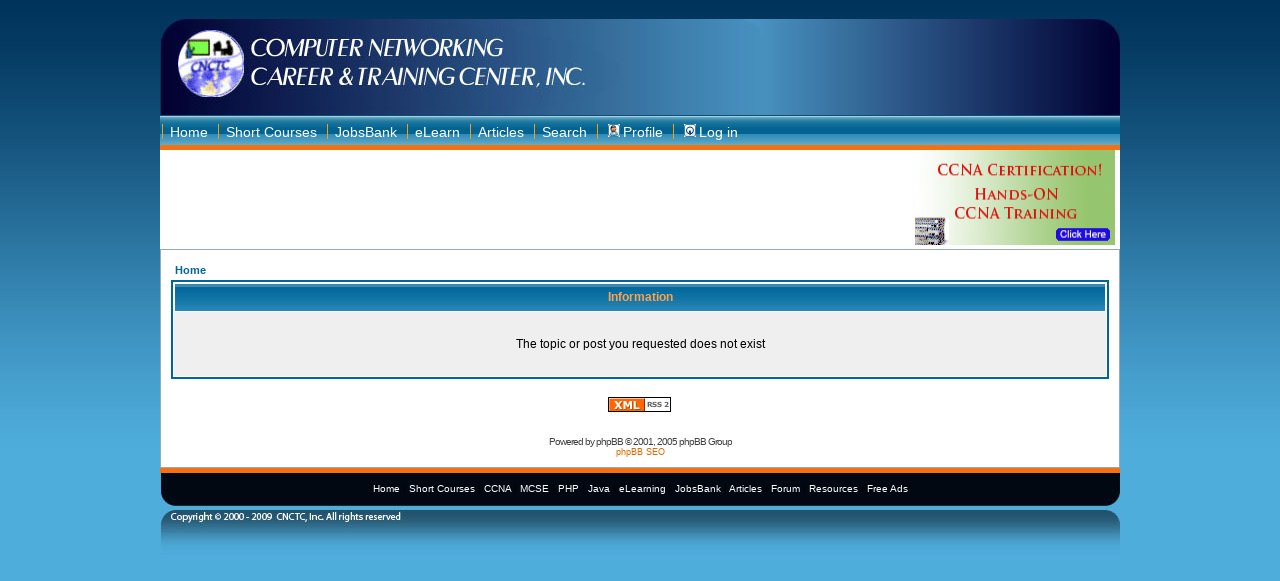

--- FILE ---
content_type: text/html; charset=UTF-8
request_url: http://forums.cnctc.com.ph/post1072.html
body_size: 14621
content:
<!DOCTYPE HTML PUBLIC "-//W3C//DTD HTML 4.01 Transitional//EN">
<html dir="ltr">
<head>
<meta http-equiv="Content-Type" content="text/html; charset=iso-8859-1">
<meta http-equiv="Content-Style-Type" content="text/css">

<title></title>





<link rel="top" href="http://forums.cnctc.com.ph/" title=" Home" />
<link rel="search" href="./search.php" title="Search" />
<link rel="help" href="./faq.php" title="FAQ" />
<link rel="author" href="./memberlist.php" title="Memberlist" />




<link rel="stylesheet" href="templates/subSilver/subSilver.css" type="text/css" />

<!--
/*
  The original subSilver Theme for phpBB version 2+
  Created by subBlue design
  http://www.subBlue.com

  NOTE: These CSS definitions are stored within the main page body so that you can use the phpBB2
  theme administration centre. When you have finalised your style you could cut the final CSS code
  and place it in an external file, deleting this section to save bandwidth.
*/

/* General page style. The scroll bar colours only visible in IE5.5+ */

/* General font families for common tags */
font,th,td,p { font-family: Verdana, Arial, Helvetica, sans-serif }
a:link,a:active,a:visited { color : #006699; }
a:hover		{ text-decoration: underline; color : #DD6900; }
hr	{ height: 0px; border: solid #D1D7DC 0px; border-top-width: 1px;}

/* This is the border line & background colour round the entire page */
.bodyline	{ background-color: #FFFFFF; border: 1px #98AAB1 solid; }

/* This is the outline round the main forum tables */
.forumline	{ background-color: #FFFFFF; border: 2px #006699 solid; }

/* Main table cell colours and backgrounds */
td.row1	{ background-color: #EFEFEF; }
td.row2	{ background-color: #DEE3E7; }
td.row3	{ background-color: #D1D7DC; }

/*
  This is for the table cell above the Topics, Post & Last posts on the index.php page
  By default this is the fading out gradiated silver background.
  However, you could replace this with a bitmap specific for each forum
*/
td.rowpic {
		background-color: #FFFFFF;
		background-image: url(templates/subSilver/images/cellpic2.jpg);
		background-repeat: repeat-y;
}

/* Header cells - the blue and silver gradient backgrounds */
th	{
	color: #FFA34F; font-size: 11px; font-weight : bold;
	background-color: #006699; height: 25px;
	background-image: url(templates/subSilver/images/cellpic3.gif);
}

td.cat,td.catHead,td.catSides,td.catLeft,td.catRight,td.catBottom {
			background-image: url(templates/subSilver/images/cellpic1.gif);
			background-color:#D1D7DC; border: #FFFFFF; border-style: solid; height: 28px;
}

/*
  Setting additional nice inner borders for the main table cells.
  The names indicate which sides the border will be on.
  Don't worry if you don't understand this, just ignore it :-)
*/
td.cat,td.catHead,td.catBottom {
	height: 29px;
	border-width: 0px 0px 0px 0px;
}
th.thHead,th.thSides,th.thTop,th.thLeft,th.thRight,th.thBottom,th.thCornerL,th.thCornerR {
	font-weight: bold; border: #FFFFFF; border-style: solid; height: 28px;
}
td.row3Right,td.spaceRow {
	background-color: #D1D7DC; border: #FFFFFF; border-style: solid;
}

th.thHead,td.catHead { font-size: 12px; border-width: 1px 1px 0px 1px; }
th.thSides,td.catSides,td.spaceRow	 { border-width: 0px 1px 0px 1px; }
th.thRight,td.catRight,td.row3Right	 { border-width: 0px 1px 0px 0px; }
th.thLeft,td.catLeft	  { border-width: 0px 0px 0px 1px; }
th.thBottom,td.catBottom  { border-width: 0px 1px 1px 1px; }
th.thTop	 { border-width: 1px 0px 0px 0px; }
th.thCornerL { border-width: 1px 0px 0px 1px; }
th.thCornerR { border-width: 1px 1px 0px 0px; }

/* The largest text used in the index page title and toptic title etc. */
.maintitle	{
	font-weight: bold; font-size: 22px; font-family: "Trebuchet MS",Verdana, Arial, Helvetica, sans-serif;
	text-decoration: none; line-height : 120%; color : #000000;
}

/* General text */
.gen { font-size : 12px; }
.genmed { font-size : 11px; }
.gensmall { font-size : 10px; }
.gen,.genmed,.gensmall { color : #000000; }
a.gen,a.genmed,a.gensmall { color: #006699; text-decoration: none; }
a.gen:hover,a.genmed:hover,a.gensmall:hover	{ color: #DD6900; text-decoration: underline; }

/* The register, login, search etc links at the top of the page */
.mainmenu		{ font-size : 11px; color : #000000 }
a.mainmenu		{ text-decoration: none; color : #006699;  }
a.mainmenu:hover{ text-decoration: underline; color : #DD6900; }

/* Forum category titles */
.cattitle		{ font-weight: bold; font-size: 12px ; letter-spacing: 1px; color : #006699}
a.cattitle		{ text-decoration: none; color : #006699; }
a.cattitle:hover{ text-decoration: underline; }

/* Forum title: Text and link to the forums used in: index.php */
.forumlink		{ font-weight: bold; font-size: 12px; color : #006699; }
a.forumlink 	{ text-decoration: none; color : #006699; }
a.forumlink:hover{ text-decoration: underline; color : #DD6900; }

/* Used for the navigation text, (Page 1,2,3 etc) and the navigation bar when in a forum */
.nav			{ font-weight: bold; font-size: 11px; color : #000000;}
a.nav			{ text-decoration: none; color : #006699; }
a.nav:hover		{ text-decoration: underline; }

/* titles for the topics: could specify viewed link colour too */
.topictitle,h1,h2	{ font-weight: bold; font-size: 11px; color : #000000; }
a.topictitle:link   { text-decoration: none; color : #006699; }
a.topictitle:visited { text-decoration: none; color : #5493B4; }
a.topictitle:hover	{ text-decoration: underline; color : #DD6900; }

/* Name of poster in viewmsg.php and viewtopic.php and other places */
.name			{ font-size : 11px; color : #000000;}

/* Location, number of posts, post date etc */
.postdetails		{ font-size : 10px; color : #000000; }

/* The content of the posts (body of text) */
.postbody { font-size : 12px; line-height: 18px}
a.postlink:link	{ text-decoration: none; color : #006699 }
a.postlink:visited { text-decoration: none; color : #5493B4; }
a.postlink:hover { text-decoration: underline; color : #DD6900}

/* Quote & Code blocks */
.code {
	font-family: Courier, 'Courier New', sans-serif; font-size: 11px; color: #006600;
	background-color: #FAFAFA; border: #D1D7DC; border-style: solid;
	border-left-width: 1px; border-top-width: 1px; border-right-width: 1px; border-bottom-width: 1px
}

.quote {
	font-family: Verdana, Arial, Helvetica, sans-serif; font-size: 11px; color: #444444; line-height: 125%;
	background-color: #FAFAFA; border: #D1D7DC; border-style: solid;
	border-left-width: 1px; border-top-width: 1px; border-right-width: 1px; border-bottom-width: 1px
}

/* Copyright and bottom info */
.copyright		{ font-size: 10px; font-family: Verdana, Arial, Helvetica, sans-serif; color: #444444; letter-spacing: -1px;}
a.copyright		{ color: #444444; text-decoration: none;}
a.copyright:hover { color: #000000; text-decoration: underline;}

/* Form elements */
input,textarea, select {
	color : #000000;
	font: normal 11px Verdana, Arial, Helvetica, sans-serif;
	border-color : #000000;
}

/* The text input fields background colour */
input.post, textarea.post, select {
	background-color : #FFFFFF;
}

input { text-indent : 2px; }

/* The buttons used for bbCode styling in message post */
input.button {
	background-color : #EFEFEF;
	color : #000000;
	font-size: 11px; font-family: Verdana, Arial, Helvetica, sans-serif;
}

/* The main submit button option */
input.mainoption {
	background-color : #FAFAFA;
	font-weight : bold;
}

/* None-bold submit button */
input.liteoption {
	background-color : #FAFAFA;
	font-weight : normal;
}

/* This is the line in the posting page which shows the rollover
  help line. This is actually a text box, but if set to be the same
  colour as the background no one will know ;)
*/
.helpline { background-color: #DEE3E7; border-style: none; }

/* Import the fancy styles for IE only (NS4.x doesn't use the @import function) */
@import url("templates/subSilver/formIE.css");
-->
</style>



<!--[if gte IE 5.5]>
<script language="JavaScript" src="templates/subSilver/ie.js" type="text/JavaScript"></script>
<![endif]-->


<link rel="alternate" title=" latest topics RSS feed" href="rss.php" type="application/rss+xml">

</head>
<body text="#000000" link="#006699" vlink="#5493B4">


<script type="text/javascript">

  var _gaq = _gaq || [];
  _gaq.push(['_setAccount', 'UA-16386951-1']);
  _gaq.push(['_trackPageview']);

  (function() {
    var ga = document.createElement('script'); ga.type = 'text/javascript'; ga.async = true;
    ga.src = ('https:' == document.location.protocol ? 'https://ssl' : 'http://www') + '.google-analytics.com/ga.js';
    var s = document.getElementsByTagName('script')[0]; s.parentNode.insertBefore(ga, s);
  })();

</script>





<a name="top"></a>

<table width="960px" cellspacing="0" cellpadding="0" border="0" align="center">
			<tr>
				<td><a href="http://forums.cnctc.com.ph/"><img src="templates/subSilver/images/header.jpg" border="0" alt=" Home" vspace="1" /></a>
				</td>

			</tr>




<tr>
    <td width="100%" align="left" bgcolor="#D5D6E1"  valign="top" >

     <DIV style="MARGIN-TOP: 0px; WIDTH: 960px">

<TABLE style="WIDTH: 960px" cellSpacing=0 cellPadding=0>
  <TBODY>
  <TR>
    <TD style="WIDTH: 100%">


      <UL class=qmmc id=qm0>

        <LI><SPAN class="qmdivider qmdividery"></SPAN></LI>
        <LI><A class=qmparent href="http://www.cnctc.com.ph">Home</A></LI>


	<LI><SPAN class="qmdivider qmdividery"></SPAN></LI>
        <LI><A class=qmparent href="http://www.cnctc.com.ph/courses.htm">Short Courses</A></LI>



        <LI><SPAN class="qmdivider qmdividery"></SPAN></LI>
        <LI><A class=qmparent href="http://jobs.cnctc.com.ph">JobsBank</A></LI>

        <LI><SPAN class="qmdivider qmdividery"></SPAN></LI>
        <LI><A class=qmparent href="http://elearn.cnctcph.com">eLearn</A></LI>

        <LI><SPAN class="qmdivider qmdividery"></SPAN></LI>
        <LI><A class=qmparent href="http://www.cnctc.com.ph/blogs">Articles</A></LI>

	<LI><SPAN class="qmdivider qmdividery"></SPAN></LI>
        <LI><a href="search.php" class="mainmenu">Search</A></LI>


        <LI><SPAN class="qmdivider qmdividery"></SPAN></LI>
        <LI><a href="profile.php?mode=editprofile" class="mainmenu"><img src="templates/subSilver/images/icon_mini_profile.gif" width="12" height="13" border="0" alt="Profile" hspace="3" />Profile</a></LI>






        <LI><SPAN class="qmdivider qmdividery"></SPAN></LI>
        <LI><a href="login.php" class="mainmenu"><img src="templates/subSilver/images/icon_mini_login.gif" width="12" height="13" border="0" alt="Log in" hspace="3" />Log in</a></LI>
        <LI class=qmclear>&nbsp;</LI></UL></TD></TR></TBODY></TABLE></DIV>


        </td>
  </tr>






		     </table>




<table width="960px" cellspacing="0" cellpadding="0" border="0" align="center">

<tr>

   <td bgcolor="#FFFFFF" valign="top">



<script type="text/javascript"><!--
google_ad_client = "pub-2843015189421086";
/* 728x90, created 3/23/10 */
google_ad_slot = "6554399932";
google_ad_width = 728;
google_ad_height = 90;
//-->
</script>
<script type="text/javascript"
src="http://pagead2.googlesyndication.com/pagead/show_ads.js">
</script>





   </td>

<TD bgcolor="#FFFFFF" valign="top">

&nbsp;&nbsp;<a href="http://www.cnctc.com.ph/ccna-requirements.htm" target="_blank">
<img border="0" width="200px" height="95px" src="templates/subSilver/images/ccnaad.gif">
</a>

 </td>

</tr>






</table>


<table width="960px" cellspacing="0" cellpadding="10" border="0" align="center">
	<tr>





		<td class="bodyline">



<table width="100%" cellspacing="2" cellpadding="2" border="0" align="center">
	<tr>
		<td align="left" class="nav"><a href="http://forums.cnctc.com.ph/" class="nav"> Home</a></td>
	</tr>
</table>

<table class="forumline" width="100%" cellspacing="1" cellpadding="4" border="0">
	<tr>
		<th class="thHead" height="25"><b>Information</b></th>
	</tr>
	<tr>
		<td class="row1"><table width="100%" cellspacing="0" cellpadding="1" border="0">
			<tr>
				<td>&nbsp;</td>
			</tr>
			<tr>
				<td align="center"><span class="gen">The topic or post you requested does not exist</span></td>
			</tr>
			<tr>
				<td>&nbsp;</td>
			</tr>
		</table></td>
	</tr>
</table>

<br clear="all" />

<div align="center"><span class="copyright"><a href="rss.php" target="_blank"><img src="templates/subSilver/images/rss2.png" alt=" latest topics RSS feed" border="0"></a>&nbsp;<br />
<br /><br />
<!--
	We request you retain the full copyright notice below including the link to www.phpbb.com.
	This not only gives respect to the large amount of time given freely by the developers
	but also helps build interest, traffic and use of phpBB 2.0. If you cannot (for good
	reason) retain the full copyright we request you at least leave in place the
	Powered by phpBB line, with phpBB linked to www.phpbb.com. If you refuse
	to include even this then support on our forums may be affected.

	The phpBB Group : 2002
// -->
Powered by <a href="http://www.phpbb.com/" target="_phpbb" class="copyright">phpBB</a> &copy; 2001, 2005 phpBB Group<br /></span></div>
<center><font style="font-size:7pt;">
<a href="http://www.phpbb-seo.com/" title="Search Engine Optimization" target="_phpBBSEO">phpBB SEO</a></font> </center>



		</td>
	</tr>



</table>


<table width="960px" cellspacing="0" cellpadding="0" border="0" align="center">
 <tr>
    <td>
<!-- end div containerContent --><!-- START OF FOOTER -->
<DIV id=footer>
<p class="megs">
<A href="http://cnctc.com.ph" class="tae">Home</a> | <A href="http://cnctc.edu.ph/courses.htm" class="tae">Short Courses</a> |
<A href="http://www.cnctc.com.ph/blogs/pages/cnctccourses/item/ccna-bootcamp-fast-track---kb0138" class="tae">CCNA</a> |
<A href="http://www.cnctc.com.ph/mcp-mcsa-mcse-2003.htm" class="tae">MCSE</a> |
<A href="http://www.cnctc.com.ph/blogs/pages/cnctccourses/item/php--mysql-programming---kb0154" class="tae">PHP</a> |
<A href="http://www.cnctc.com.ph/blogs/pages/cnctccourses/item/java-programming-j2sej2ee---kb0153" class="tae">Java</a> |

      <a href="http://www.cnctcph.com" class="tae">eLearning</a> | <A title=CNCTC Live Online Training
        href="http://jobs.cnctc.com.ph" class="tae">JobsBank</a> | <A title=JobsBank Online Philippines
        href="http://cnctc.com.ph/blogs" class="tae">Articles</a> | <A title=IT Blogs
        href="http://forums.cnctc.com.ph" class="tae">Forum</a> | <A title=CNCTC Forums
        href="http://cnctc.com.ph/partners/" class="tae">Resources</a> | <A title=Free Ads Posting
        href="http://www.adsdito.com/" class="tae">Free Ads</a>
</p>

</DIV>

    </td>
 </tr>
</table>


</body>
</html>



--- FILE ---
content_type: text/html; charset=utf-8
request_url: https://www.google.com/recaptcha/api2/aframe
body_size: 267
content:
<!DOCTYPE HTML><html><head><meta http-equiv="content-type" content="text/html; charset=UTF-8"></head><body><script nonce="W0nk73SzH7s2Vis7l3DJ-A">/** Anti-fraud and anti-abuse applications only. See google.com/recaptcha */ try{var clients={'sodar':'https://pagead2.googlesyndication.com/pagead/sodar?'};window.addEventListener("message",function(a){try{if(a.source===window.parent){var b=JSON.parse(a.data);var c=clients[b['id']];if(c){var d=document.createElement('img');d.src=c+b['params']+'&rc='+(localStorage.getItem("rc::a")?sessionStorage.getItem("rc::b"):"");window.document.body.appendChild(d);sessionStorage.setItem("rc::e",parseInt(sessionStorage.getItem("rc::e")||0)+1);localStorage.setItem("rc::h",'1766216352834');}}}catch(b){}});window.parent.postMessage("_grecaptcha_ready", "*");}catch(b){}</script></body></html>

--- FILE ---
content_type: text/css
request_url: http://forums.cnctc.com.ph/templates/subSilver/subSilver.css
body_size: 15793
content:
/*
  The original subSilver Theme for phpBB version 2+
  Created by subBlue design
  http://www.subBlue.com
*/


 /* General page style. The scroll bar colours only visible in IE5.5+ */


           

body {
	     BACKGROUND-IMAGE: url('images/bg.png'); 
	     BACKGROUND-REPEAT: repeat-x; 
	     BACKGROUND-COLOR: #4faddc;
         MARGIN: 18px auto;          
         font-family: Verdana, Helvetica, Arial, sans-serif;
         font-size: 10px;
	     line-height: 150%;

}



#footer {
	BACKGROUND-POSITION: left top; BORDER-TOP: 5px solid #f57110; MARGIN-TOP: 0px; BACKGROUND-IMAGE: url('images/footer.jpg'); WIDTH: 960px; HEIGHT: 85px; TEXT-ALIGN: center
}

a.tae:link {color: #ffffff;text-decoration:none;}
a.tae:active {color: #ff0000;text-decoration:none;}
a.tae:visited {color: #ffffff;text-decoration:none;}
a.tae:hover {color: #ff0000;text-decoration:underline;}


.megs{
     
	 font-size: 10px;
	 line-height: 1.2em;
	 font-family: verdana, sans-serif;
	 TEXT-ALIGN: center;

}


.qmmc .qmdivider {
	BORDER-RIGHT: 0px solid; BORDER-TOP: 0px solid; DISPLAY: block; FONT-SIZE: 1px; Z-INDEX: 1; BORDER-LEFT: 0px solid; BORDER-BOTTOM: 0px solid; POSITION: relative
}
.qmmc .qmdividery {
	FLOAT: left; WIDTH: 0px
}
.qmmc .qmtitle {
	DISPLAY: block; Z-INDEX: 1; CURSOR: default; WHITE-SPACE: nowrap; POSITION: relative
}
.qmclear {
	CLEAR: left; DISPLAY: block; FONT-SIZE: 1px; FLOAT: none! important; WIDTH: 0px; LINE-HEIGHT: 0px; HEIGHT: 0px
}
.qmmc {
	Z-INDEX: 10; BORDER-BOTTOM: 5px solid #f57110; MARGIN-TOP: 0px; BACKGROUND: #a3d2de url('images/nav_back_rot.gif') repeat-x; ZOOM: 1; POSITION: relative
}
.qmmc A {
	DISPLAY: block; Z-INDEX: 1; FLOAT: left; WHITE-SPACE: nowrap; POSITION: relative
}
.qmmc LI {
	DISPLAY: block; Z-INDEX: 1; FLOAT: left; WHITE-SPACE: nowrap; POSITION: relative
}
.qmmc DIV A {
	FLOAT: none
}
.qmmc UL A {
	FLOAT: none
}
.qmmc UL LI {
	FLOAT: none
}
.qmsh DIV A {
	FLOAT: left
}
.qmmc DIV {
	VISIBILITY: hidden; POSITION: absolute
}
.qmmc LI {
	
}
.qmmc UL {
	Z-INDEX: 10; LEFT: -10000px; POSITION: absolute
}
.qmmc {
	PADDING-RIGHT: 0px; PADDING-LEFT: 0px; PADDING-BOTTOM: 0px; MARGIN: 0px; PADDING-TOP: 0px; LIST-STYLE-TYPE: none
}
.qmmc UL {
	PADDING-RIGHT: 0px; PADDING-LEFT: 0px; PADDING-BOTTOM: 0px; MARGIN: 0px; PADDING-TOP: 0px; LIST-STYLE-TYPE: none
}
.qmmc LI A {
	FLOAT: none
}
UNKNOWN {
	LEFT: auto
}
#qm0 UL {
	TOP: 100%
}
UNKNOWN {
	LEFT: 100%; TOP: 0px
}
#qm0 A {
	PADDING-RIGHT: 8px; PADDING-LEFT: 5px; FONT-SIZE: 14px; BACKGROUND: #a3d2de url('images/nav_back_rot.gif') repeat-x; PADDING-BOTTOM: 5px; COLOR: #ffffff; PADDING-TOP: 8px; FONT-FAMILY: Arial; TEXT-DECORATION: none
}
#qm0 A:hover {
	FONT-WEIGHT: bold; BACKGROUND: #555555; COLOR: #ffffff
}
BODY #qm0 .qmactive {
	FONT-WEIGHT: bold; BACKGROUND: #555555; COLOR: #ffffff
}
#qm0 DIV {
	BORDER-RIGHT: #555555 1px groove; PADDING-RIGHT: 0px; BORDER-TOP: #555555 0px groove; PADDING-LEFT: 0px; BACKGROUND: #eeeeee; PADDING-BOTTOM: 5px; MARGIN: 0px; BORDER-LEFT: #555555 1px groove; PADDING-TOP: 5px; BORDER-BOTTOM: #555555 1px groove
}
#qm0 UL {
	BORDER-RIGHT: #555555 1px groove; PADDING-RIGHT: 0px; BORDER-TOP: #555555 0px groove; PADDING-LEFT: 0px; BACKGROUND: #eeeeee; PADDING-BOTTOM: 5px; MARGIN: 0px; BORDER-LEFT: #555555 1px groove; PADDING-TOP: 5px; BORDER-BOTTOM: #555555 1px groove
}
#qm0 DIV A {
	BORDER-RIGHT: 0px; PADDING-RIGHT: 10px; BORDER-TOP: 0px; PADDING-LEFT: 5px; FONT-SIZE: 14px; BACKGROUND: none transparent scroll repeat 0% 0%; PADDING-BOTTOM: 3px; BORDER-LEFT: 0px; COLOR: #555555; PADDING-TOP: 3px; BORDER-BOTTOM: 0px
}
#qm0 UL A {
	BORDER-RIGHT: 0px; PADDING-RIGHT: 10px; BORDER-TOP: 0px; PADDING-LEFT: 5px; FONT-SIZE: 14px; BACKGROUND: none transparent scroll repeat 0% 0%; PADDING-BOTTOM: 3px; BORDER-LEFT: 0px; COLOR: #555555; PADDING-TOP: 3px; BORDER-BOTTOM: 0px
}
#qm0 DIV A:hover {
	COLOR: #ffffff; BACKGROUND-COLOR: #ff6600
}
UNKNOWN {
	COLOR: #ffffff; BACKGROUND-COLOR: #ff0000
}
BODY #qm0 DIV .qmactive {
	FONT-WEIGHT: bold; COLOR: #cc0000; BACKGROUND-COLOR: #dadada
}
BODY #qm0 DIV .qmactive:hover {
	FONT-WEIGHT: bold; COLOR: #cc0000; BACKGROUND-COLOR: #dadada
}
#qm0 .qmtitle {
	PADDING-RIGHT: 0px; PADDING-LEFT: 4px; FONT-WEIGHT: bold; FONT-SIZE: 14px; PADDING-BOTTOM: 3px; CURSOR: default; COLOR: #444444; PADDING-TOP: 3px; FONT-FAMILY: arial
}
#qm0 .qmdividerx {
	BORDER-TOP-WIDTH: 1px; BORDER-LEFT-COLOR: #bfbfbf; BORDER-BOTTOM-COLOR: #bfbfbf; MARGIN: 4px 0px; BORDER-TOP-COLOR: #bfbfbf; BORDER-RIGHT-COLOR: #bfbfbf
}
#qm0 .qmdividery {
	BORDER-LEFT-WIDTH: 1px; BORDER-LEFT-COLOR: #ff9c00; BORDER-BOTTOM-COLOR: #ff9c00; MARGIN: 8px 2px 0px; BORDER-TOP-COLOR: #ff9c00; HEIGHT: 15px; BORDER-RIGHT-COLOR: #ff9c00
}
#qm0 .qmritem SPAN {
	BORDER-LEFT-COLOR: #dadada; BORDER-BOTTOM-COLOR: #dadada; BORDER-TOP-COLOR: #dadada; BACKGROUND-COLOR: #f7f7f7; BORDER-RIGHT-COLOR: #dadada
}
#qm0 .qmritemcontent {
	PADDING-RIGHT: 0px; PADDING-LEFT: 4px; PADDING-BOTTOM: 0px; PADDING-TOP: 0px
}
#qm0 DIV .qmritem SPAN {
	BORDER-LEFT-COLOR: #666666; BORDER-BOTTOM-COLOR: #666666; BORDER-TOP-COLOR: #666666; BACKGROUND-COLOR: #eeeeee; BORDER-RIGHT-COLOR: #666666
}
#qm0 DIV .qmritemcontent {
	PADDING-RIGHT: 0px; PADDING-LEFT: 4px; PADDING-BOTTOM: 0px; PADDING-TOP: 0px
}
UNKNOWN {
	BACKGROUND-COLOR: #f7f7f7
}
UL#qm0 UL {
	BORDER-RIGHT: #dadada 1px solid; PADDING-RIGHT: 10px; BORDER-TOP: #dadada 1px solid; PADDING-LEFT: 10px; PADDING-BOTTOM: 10px; MARGIN: -1px 0px 0px; BORDER-LEFT: #dadada 1px solid; PADDING-TOP: 10px; BORDER-BOTTOM: #dadada 1px solid; BACKGROUND-COLOR: #f7f7f7
}
#qm0 .invisiblecourse {
	COLOR: #ffffff; BACKGROUND-COLOR: #000000
}
#qm0 .invisiblecourse:hover {
	COLOR: #000000; BACKGROUND-COLOR: #ffffff
}
BODY #qm0 DIV .invisiblecategory {
	COLOR: #aaaaaa; BACKGROUND-COLOR: #000000
}
#qm0 .invisiblecategory {
	COLOR: #aaaaaa; BACKGROUND-COLOR: #000000
}
BODY #qm0 DIV .invisiblecategory:hover {
	FONT-WEIGHT: bold; BACKGROUND: #aaaaaa; COLOR: #000000
}
#qm0 .invisiblecategory:hover {
	FONT-WEIGHT: bold; BACKGROUND: #aaaaaa; COLOR: #000000
}



h1 {
	font-family:Verdana, Arial, Helvetica, sans-serif;
	font-size:16px;
	font-weight:bold;
	margin:0;
	padding:0;
	}

hr {
	border:none;
	border-top:1px solid #CCCCCC;
	height:1px;
	margin-bottom:25px;
	}

a {
	color: #900;
	text-decoration: none;
	}

a:hover {
	}

/* Root = Vertical, Secondary = Vertical */
ul#navmenu,
ul#navmenu li,
ul#navmenu ul {
	margin: 0;
	border: 0 none;
	padding: 0;
	width: 160px; /*For KHTML*/
	list-style: none;
	}

ul#navmenu:after /*From IE 7 lack of compliance*/{
	clear: both;
	display: block;
	font: 1px/0px serif;
	content: ".";
	height: 0;
	visibility: hidden;
	}

ul#navmenu li {
	float: left; /*For IE 7 lack of compliance*/
	display: block !important; /*For GOOD browsers*/
	display: inline; /*For IE*/
	position: relative;
	}

/* Root Menu */
ul#navmenu a {
	border: 1px solid #FFF;
	border-right-color: #CCC;
	border-bottom-color: #CCC;
	padding: 0 6px;
	display: block;
	background: #EEE;
	color: #666;
	font: bold 10px/22px Verdana, Arial, Helvetica, sans-serif;
	text-decoration: none;
	height: auto !important;
	height: 1%; /*For IE*/
	}

/* Root Menu Hover Persistence */
ul#navmenu a:hover,
ul#navmenu li:hover a,
ul#navmenu li.iehover a {
	background: #CCC;
	color: #FFF;
	}

/* 2nd Menu */
ul#navmenu li:hover li a,
ul#navmenu li.iehover li a {
	background: #EEE;
	color: #666;
	}

/* 2nd Menu Hover Persistence */
ul#navmenu li:hover li a:hover,
ul#navmenu li:hover li:hover a,
ul#navmenu li.iehover li a:hover,
ul#navmenu li.iehover li.iehover a {
	background: #CCC;
	color: #FFF;
	}

/* 3rd Menu */
ul#navmenu li:hover li:hover li a,
ul#navmenu li.iehover li.iehover li a {
	background: #EEE;
	color: #666;
	}

/* 3rd Menu Hover Persistence */
ul#navmenu li:hover li:hover li a:hover,
ul#navmenu li:hover li:hover li:hover a,
ul#navmenu li.iehover li.iehover li a:hover,
ul#navmenu li.iehover li.iehover li.iehover a {
	background: #CCC;
	color: #FFF;
	}

/* 4th Menu */
ul#navmenu li:hover li:hover li:hover li a,
ul#navmenu li.iehover li.iehover li.iehover li a {
	background: #EEE;
	color: #666;
	}

/* 4th Menu Hover */
ul#navmenu li:hover li:hover li:hover li a:hover,
ul#navmenu li.iehover li.iehover li.iehover li a:hover {
	background: #CCC;
	color: #FFF;
	}

ul#navmenu ul,
ul#navmenu ul ul,
ul#navmenu ul ul ul {
	display: none;
	position: absolute;
	top: 0;
	left: 160px;
	}

/* Do Not Move - Must Come Before display:block for Gecko */
ul#navmenu li:hover ul ul,
ul#navmenu li:hover ul ul ul,
ul#navmenu li.iehover ul ul,
ul#navmenu li.iehover ul ul ul {
	display: none;
	}

ul#navmenu li:hover ul,
ul#navmenu ul li:hover ul,
ul#navmenu ul ul li:hover ul,
ul#navmenu li.iehover ul,
ul#navmenu ul li.iehover ul,
ul#navmenu ul ul li.iehover ul {
	display: block;
	}







/* Commented Backslash Hack hides rule from IE5-Mac \*/
#tabs a span {float:none;}

/* End IE5-Mac hack */
#tabs a:hover span {
	color:#FFF;
	}

#tabs a:hover {
	background-position:0% -42px;
	}

#tabs a:hover span {
	background-position:100% -42px;
	}





/* General font families for common tags */
font,th,td,p { font-family: Verdana, Arial, Helvetica, sans-serif }
a:link,a:active,a:visited { color : #DD6900; }
a:hover		{ text-decoration: underline; color : #DD6900; }
hr	{ height: 0px; border: solid #D1D7DC 0px; border-top-width: 1px;}


/* This is the border line & background colour round the entire page */
.bodyline	{ background-color: #FFFFFF; border: 1px #98AAB1 solid; }

/* This is the outline round the main forum tables */
.forumline	{ background-color: #FFFFFF; border: 2px #006699 solid; }


/* Main table cell colours and backgrounds */
td.row1	{ background-color: #EFEFEF; }
td.row2	{ background-color: #DEE3E7; }
td.row3	{ background-color: #D1D7DC; }


/*
  This is for the table cell above the Topics, Post & Last posts on the index.php page
  By default this is the fading out gradiated silver background.
  However, you could replace this with a bitmap specific for each forum
*/
td.rowpic {
		background-color: #FFFFFF;
		background-image: url(images/cellpic2.jpg);
		background-repeat: repeat-y;
}

/* Header cells - the blue and silver gradient backgrounds */
th	{
	color: #FFA34F; font-size: 11px; font-weight : bold;
	background-color: #006699; height: 25px;
	background-image: url(images/cellpic3.gif);
}

td.cat,td.catHead,td.catSides,td.catLeft,td.catRight,td.catBottom {
			background-image: url(images/cellpic1.gif);
			background-color:#D1D7DC; border: #FFFFFF; border-style: solid; height: 28px;
}


/*
  Setting additional nice inner borders for the main table cells.
  The names indicate which sides the border will be on.
  Don't worry if you don't understand this, just ignore it :-)
*/
td.cat,td.catHead,td.catBottom {
	height: 29px;
	border-width: 0px 0px 0px 0px;
}
th.thHead,th.thSides,th.thTop,th.thLeft,th.thRight,th.thBottom,th.thCornerL,th.thCornerR {
	font-weight: bold; border: #FFFFFF; border-style: solid; height: 28px; }
td.row3Right,td.spaceRow {
	background-color: #D1D7DC; border: #FFFFFF; border-style: solid; }

th.thHead,td.catHead { font-size: 12px; border-width: 1px 1px 0px 1px; }
th.thSides,td.catSides,td.spaceRow	 { border-width: 0px 1px 0px 1px; }
th.thRight,td.catRight,td.row3Right	 { border-width: 0px 1px 0px 0px; }
th.thLeft,td.catLeft	  { border-width: 0px 0px 0px 1px; }
th.thBottom,td.catBottom  { border-width: 0px 1px 1px 1px; }
th.thTop	 { border-width: 1px 0px 0px 0px; }
th.thCornerL { border-width: 1px 0px 0px 1px; }
th.thCornerR { border-width: 1px 1px 0px 0px; }


/* The largest text used in the index page title and toptic title etc. */
.maintitle,h1,h2	{
			font-weight: bold; font-size: 22px; font-family: "Trebuchet MS",Verdana, Arial, Helvetica, sans-serif;
			text-decoration: none; line-height : 120%; color : #000000;
}


/* General text */
.gen { font-size : 12px; }
.genmed { font-size : 11px; }
.gensmall { font-size : 10px; }
.gen,.genmed,.gensmall { color : #000000; }
a.gen,a.genmed,a.gensmall { color: #DD6900; text-decoration: none; }
a.gen:hover,a.genmed:hover,a.gensmall:hover	{ color: #DD6900; text-decoration: underline; }


/* The register, login, search etc links at the top of the page */
.mainmenu		{ font-size : 11px; color : #000000 }
a.mainmenu		{ text-decoration: none; color : #006699;  }
a.mainmenu:hover{ text-decoration: underline; color : #DD6900; }


/* Forum category titles */
.cattitle		{ font-weight: bold; font-size: 12px ; letter-spacing: 1px; color : #DD6900}
a.cattitle		{ text-decoration: none; color : #DD6900; }
a.cattitle:hover{ text-decoration: underline; }


/* Forum title: Text and link to the forums used in: index.php */
.forumlink		{ font-weight: bold; font-size: 12px; color : #DD6900; }
a.forumlink 	{ text-decoration: none; color : #DD6900; }
a.forumlink:hover{ text-decoration: underline; color : #DD6900; }


/* Used for the navigation text, (Page 1,2,3 etc) and the navigation bar when in a forum */
.nav			{ font-weight: bold; font-size: 11px; color : #000000;}
a.nav			{ text-decoration: none; color : #006699; }
a.nav:hover		{ text-decoration: underline; }


/* titles for the topics: could specify viewed link colour too */
.topictitle			{ font-weight: bold; font-size: 11px; color : #000000; }
a.topictitle:link   { text-decoration: none; color : #DD6900; }
a.topictitle:visited { text-decoration: none; color : #DD6900; }
a.topictitle:hover	{ text-decoration: underline; color : #DD6900; }


/* Name of poster in viewmsg.php and viewtopic.php and other places */
.name			{ font-size : 11px; color : #000000;}

/* Location, number of posts, post date etc */
.postdetails		{ font-size : 10px; color : #000000; }


/* The content of the posts (body of text) */
.postbody { font-size : 12px;}
a.postlink:link	{ text-decoration: none; color : #DD6900 }
a.postlink:visited { text-decoration: none; color : #5493B4; }
a.postlink:hover { text-decoration: underline; color : #DD6900}


/* Quote & Code blocks */
.code {
	font-family: Courier, 'Courier New', sans-serif; font-size: 11px; color: #006600;
	background-color: #FAFAFA; border: #D1D7DC; border-style: solid;
	border-left-width: 1px; border-top-width: 1px; border-right-width: 1px; border-bottom-width: 1px
}

.quote {
	font-family: Verdana, Arial, Helvetica, sans-serif; font-size: 11px; color: #444444; line-height: 125%;
	background-color: #FAFAFA; border: #D1D7DC; border-style: solid;
	border-left-width: 1px; border-top-width: 1px; border-right-width: 1px; border-bottom-width: 1px
}


/* Copyright and bottom info */
.copyright		{ font-size: 10px; font-family: Verdana, Arial, Helvetica, sans-serif; color: #444444; letter-spacing: -1px;}
a.copyright		{ color: #444444; text-decoration: none;}
a.copyright:hover { color: #000000; text-decoration: underline;}


/* Form elements */
input,textarea, select {
	color : #000000;
	font: normal 11px Verdana, Arial, Helvetica, sans-serif;
	border-color : #000000;
}

/* The text input fields background colour */
input.post, textarea.post, select {
	background-color : #FFFFFF;
}

input { text-indent : 2px; }

/* The buttons used for bbCode styling in message post */
input.button {
	background-color : #EFEFEF;
	color : #000000;
	font-size: 11px; font-family: Verdana, Arial, Helvetica, sans-serif;
}

/* The main submit button option */
input.mainoption {
	background-color : #FAFAFA;
	font-weight : bold;
}

/* None-bold submit button */
input.liteoption {
	background-color : #FAFAFA;
	font-weight : normal;
}

/* This is the line in the posting page which shows the rollover
  help line. This is actually a text box, but if set to be the same
  colour as the background no one will know ;)
*/
.helpline { background-color: #DEE3E7; border-style: none; }


/* Import the fancy styles for IE only (NS4.x doesn't use the @import function) */
@import url("formIE.css");
